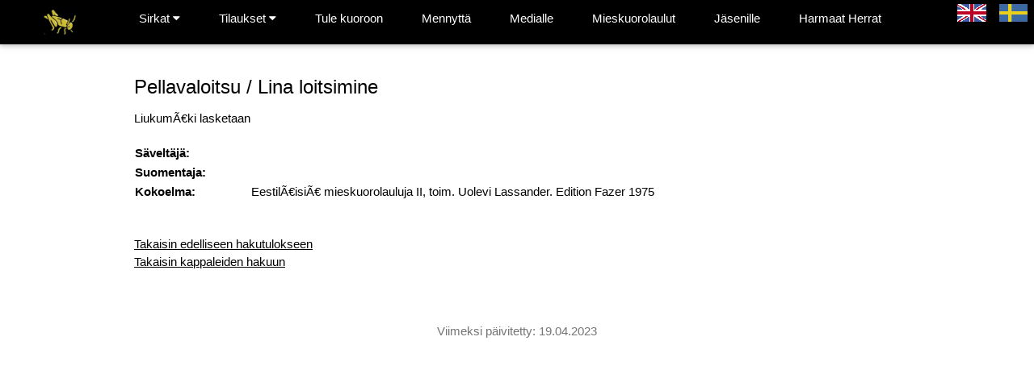

--- FILE ---
content_type: text/html; charset=iso-8859-15
request_url: https://sirkat.fi/nuotit/531/
body_size: 1893
content:
<!DOCTYPE html PUBLIC "-//W3C//DTD XHTML 1.0 Strict//EN" "http://www.w3.org/TR/xhtml1/DTD/xhtml1-strict.dtd">
<html xmlns="http://www.w3.org/1999/xhtml">

<head>  <link rel="icon" href="/images/web/Sirkka_pieni3.jpg">
  <title>Mieskuoro Sirkat </title>
  <meta http-equiv="Content-Type" content="text/html; charset=ISO-8859-15" />
  <meta name="viewport" content="width=device-width, initial-scale=1.0, maximum-scale=1.0, minimum-scale=1.0, user-scalable=no" />
  <script src="https://ajax.googleapis.com/ajax/libs/jquery/2.1.3/jquery.min.js"></script>

  <script type="text/javascript" src="/functions.js"></script>
  <!-- Include Amplitude JS -->
  <script type="text/javascript" src="/amplitude.js"></script>

  <script type="text/javascript">
    $(function() {
      $('#mobile_navi').click(function() {
        var toggle = $(this);

        if (toggle.hasClass('active')) {
          toggle.removeClass('active');
          $('#leftcol').slideUp();
        } else {
          toggle.addClass('active');
          $('#leftcol').slideDown();
        }
      });
    });


    // Used to toggle the menu on small screens when clicking on the menu button
function myFunction() {
  var x = document.getElementById("navDemo");
  if (x.className.indexOf("w3-show") == -1) {
    x.className += " w3-show";
  } else { 
    x.className = x.className.replace(" w3-show", "");
  }
}

  </script>
    <!-- <link rel="stylesheet" href="https://fonts.googleapis.com/css?family=Open Sans"> -->
  <link rel="stylesheet" type="text/css" href="/default2.css?v=2" />

  <!-- Amplitude Style Sheet -->
  <!-- <link rel="stylesheet" type="text/css" href="/app.css"/> -->
<link rel="stylesheet" href="https://cdnjs.cloudflare.com/ajax/libs/font-awesome/4.7.0/css/font-awesome.min.css">
<style>
        body,h1,h2,h3,h4,h5,h6 {font-family: "Arial", Arial, Helvetica, sans-serif}
        .w3-bar,h1,button {font-family: "Montserrat", sans-serif}
        .fa-anchor,.fa-coffee {font-size:200px}
        </style>
</head>

<body>
<div id="fb-root"></div>
<script async defer crossorigin="anonymous" src="https://connect.facebook.net/en_US/sdk.js#xfbml=1&version=v3.3"></script>
  <!-- <div id="fb-root"></div>
  <script>
    (function(d, s, id) {
      var js, fjs = d.getElementsByTagName(s)[0];
      if (d.getElementById(id)) return;
      js = d.createElement(s);
      js.id = id;
      js.src = "//connect.facebook.net/fi_FI/all.js#xfbml=1";
      fjs.parentNode.insertBefore(js, fjs);
    }(document, 'script', 'facebook-jssdk'));
  </script> -->
<div class="w3-top">
  <div class="w3-bar w3-black w3-card">
    <a class="w3-bar-item w3-button w3-padding-large w3-hide-large w3-grey w3-right" href="javascript:void(0)" onclick="myFunction()" title="Toggle Navigation Menu"><i class="fa fa-bars"></i></a>
 <a href="/index" class="w3-bar-item w3-button w3-padding-large"><img src="/images/web/Sirkka_pieni3.jpg" style="width:40%"\></a><div class="w3-dropdown-hover w3-hide-medium w3-hide-small"><button class="w3-padding-large w3-button" title="Sirkat">Sirkat <i class="fa fa-caret-down"></i></button><div class="w3-dropdown-content w3-bar-block w3-card-4"><a href="/calendarproduct" class="w3-bar-item w3-button">Kalenteri</a><a href="/graphichistory" class="w3-bar-item w3-button">Grafiikka</a><a href="/intro" class="w3-bar-item w3-button">Esittely</a><a href="/kimmotuuri" class="w3-bar-item w3-button">Kuoronjohtaja</a><a href="/members" class="w3-bar-item w3-button">Jäsenet</a><a href="/history" class="w3-bar-item w3-button">Historia</a><a href="/kulttuurisaunotetut" class="w3-bar-item w3-button">Kulttuurisaunotetut</a><a href="/pictures" class="w3-bar-item w3-button">Kuvia</a><a href="/videos" class="w3-bar-item w3-button">Videogalleria</a><a href="/contact" class="w3-bar-item w3-button">Yhteys&ndash; ja laskutustiedot</a></div></div><div class="w3-dropdown-hover w3-hide-medium w3-hide-small"><button class="w3-padding-large w3-button" title="Tilaukset">Tilaukset <i class="fa fa-caret-down"></i></button><div class="w3-dropdown-content w3-bar-block w3-card-4"><a href="/products#singing" class="w3-bar-item w3-button">Laulu</a><a href="/products#recording" class="w3-bar-item w3-button">Äänite</a><a href="/products#graphic" class="w3-bar-item w3-button">Grafiikka</a><a href="/products#calendar" class="w3-bar-item w3-button">Kalenteri</a><a href="/products#history" class="w3-bar-item w3-button">Historiikki</a></div></div><a href="/join" class="w3-bar-item w3-button w3-padding-large w3-hide-medium w3-hide-small">Tule kuoroon</a><a href="/news" class="w3-bar-item w3-button w3-padding-large w3-hide-medium w3-hide-small">Mennyttä</a><a href="/media" class="w3-bar-item w3-button w3-padding-large w3-hide-medium w3-hide-small">Medialle</a><a href="/nuotit" class="w3-bar-item w3-button w3-padding-large w3-hide-medium w3-hide-small">Mieskuorolaulut</a><a class="w3-bar-item w3-button w3-padding-large w3-hide-medium w3-hide-small" href="/jasenille">Jäsenille</a><a class="w3-bar-item w3-button w3-padding-large w3-hide-medium w3-hide-small" href="/herrat">Harmaat Herrat</a><div id="navDemo" class="w3-bar-block w3-black w3-hide w3-top" style="margin-top:46px"><div class="w3-dropdown-hover w3-bar-item w3-button " onclick="myFunction()"><button class="w3-padding-large w3-button" onclick="myFunction()" title="Sirkat">Sirkat <i class="fa fa-caret-down"></i></button><div class="w3-dropdown-content w3-bar-block w3-card-4"><a href="/calendarproduct" class="w3-bar-item w3-button w3-padding-large">Kalenteri</a><a href="/graphichistory" class="w3-bar-item w3-button w3-padding-large">Grafiikka</a><a href="/intro" class="w3-bar-item w3-button w3-padding-large" onclick="myFunction()">Esittely</a><a href="/kimmotuuri" class="w3-bar-item w3-button w3-padding-large" onclick="myFunction()">Kuoronjohtaja</a><a href="/members" class="w3-bar-item w3-button w3-padding-large" onclick="myFunction()">Jäsenet</a><a href="/history" class="w3-bar-item w3-button w3-padding-large" onclick="myFunction()">Historia</a><a href="/kulttuurisaunotetut" class="w3-bar-item w3-button w3-padding-large" onclick="myFunction()">Kulttuurisaunotetut</a><a href="/pictures" class="w3-bar-item w3-button w3-padding-large" onclick="myFunction()">Kuvia</a><a href="/videos" class="w3-bar-item w3-button w3-padding-large" onclick="myFunction()">Videogalleria</a><a href="/contact" class="w3-bar-item w3-button w3-padding-large" onclick="myFunction()">Yhteys&ndash; ja laskutustiedot</a></div></div><div class="w3-dropdown-hover w3-bar-item w3-button " onclick="myFunction()"><button class="w3-padding-large w3-button" onclick="myFunction()" title="Tilaukset">Tilaukset <i class="fa fa-caret-down"></i></button><div class="w3-dropdown-content w3-bar-block w3-card-4"><a href="/products#singing" class="w3-bar-item w3-button w3-padding-large" onclick="myFunction()">Laulu</a><a href="/products#recording" class="w3-bar-item w3-button w3-padding-large" onclick="myFunction()">Äänite</a><a href="/products#graphic" class="w3-bar-item w3-button w3-padding-large" onclick="myFunction()">Grafiikka</a><a href="/products#calendar" class="w3-bar-item w3-button w3-padding-large" onclick="myFunction()">Kalenteri</a><a href="/products#history" class="w3-bar-item w3-button w3-padding-large" onclick="myFunction()">Historiikki</a></div></div><a href="/join" class="w3-bar-item w3-button w3-padding-large" onclick="myFunction()">Tule kuoroon</a><a href="/news" class="w3-bar-item w3-button w3-padding-large" onclick="myFunction()">Mennyttä</a><a href="/media" class="w3-bar-item w3-button w3-padding-large" onclick="myFunction()">Medialle</a><a href="/nuotit" class="w3-bar-item w3-button w3-padding-large" onclick="myFunction()">Mieskuorolaulut</a><a href="/jasenille" class="w3-bar-item w3-button w3-padding-large" onclick="myFunction()">Jäsenille</a><a href="/herrat" class="w3-bar-item w3-button w3-padding-large" onclick="myFunction()">Harmaat Herrat</a></div><a class="w3-padding-small w3-hover-red w3-right w3-hide-medium w3-hide-small" href="/nuotit/531/se/" class="mobile"><img src="/images/se.gif" alt="Svenska" /></a>
<a class="w3-padding-small w3-hover-red w3-right w3-hide-medium w3-hide-small" href="/nuotit/531/en/" class="mobile"><img src="/images/en.gif" alt="English" /></a>
 
    <!-- <a href="javascript:void(0)" class="w3-padding-large w3-hover-red w3-hide-small w3-right"><i class="fa fa-search"></i></a> -->
  </div>
</div>
    
  <div id="header">

  <div class="w3-content" style="max-width:2000px;margin-top:16px">
    <div class="w3-container w3-content w3-left-align w3-padding-64">
<h3>Pellavaloitsu / Lina loitsimine</h3>
<span id="alkusanat">LiukumÃ€ki lasketaan</span>
<table id="kappale"><tr><th>Säveltäjä:</th><td></td></tr><tr><th>Suomentaja:</th><td></td></tr><tr><th>Kokoelma:</th><td>EestilÃ€isiÃ€ mieskuorolauluja II, toim. Uolevi Lassander. Edition Fazer 1975</td></tr></table><br /><a href="javascript:history.back()">Takaisin edelliseen hakutulokseen</a><br /><a href="/nuotit/">Takaisin kappaleiden hakuun</a></div>  </div>
  <div id="about" class="w3-content w3-center w3-text-grey">
    Viimeksi päivitetty: 19.04.2023
  </div>
</body>

</html>

--- FILE ---
content_type: application/javascript
request_url: https://sirkat.fi/functions.js
body_size: 884
content:
window.onkeydown = function(e) {
    return !(e.keyCode == 32);
};

/*
  Handles a click on the down button to slide down the playlist.
*/
document.getElementsByClassName('down-header')[0].addEventListener('click', function(){
  var list = document.getElementById('list');

  list.style.height = ( parseInt( document.getElementById('flat-black-player-container').offsetHeight ) - 135 ) + 'px';

  document.getElementById('list-screen').classList.remove('slide-out-top');
  document.getElementById('list-screen').classList.add('slide-in-top');
  document.getElementById('list-screen').style.display = "block";
});

/*
  Handles a click on the up arrow to hide the list screen.
*/
document.getElementsByClassName('hide-playlist')[0].addEventListener('click', function(){
  document.getElementById('list-screen').classList.remove('slide-in-top');
  document.getElementById('list-screen').classList.add('slide-out-top');
  document.getElementById('list-screen').style.display = "none";
});

/*
  Handles a click on the song played progress bar.
*/
document.getElementById('song-played-progress').addEventListener('click', function( e ){
  var offset = this.getBoundingClientRect();
  var x = e.pageX - offset.left;

  Amplitude.setSongPlayedPercentage( ( parseFloat( x ) / parseFloat( this.offsetWidth) ) * 100 );
});

document.querySelector('img[data-amplitude-song-info="cover_art_url"]').style.height = document.querySelector('img[data-amplitude-song-info="cover_art_url"]').offsetWidth + 'px';

Amplitude.init({
  "bindings": {
    37: 'prev',
    39: 'next',
    32: 'play_pause'
  },
  "songs": [
    {
      "name": "Risin' High (feat Raashan Ahmad)",
      "artist": "Ancient Astronauts",
      "album": "We Are to Answer",
      "url": "../songs/Ancient Astronauts - Risin' High (feat Raashan Ahmad).mp3",
      "cover_art_url": "../album-art/we-are-to-answer.jpg"
    },
    {
      "name": "The Gun",
      "artist": "Lorn",
      "album": "Ask The Dust",
      "url": "../songs/08 The Gun.mp3",
      "cover_art_url": "../album-art/ask-the-dust.jpg"
    },
    {
      "name": "Anvil",
      "artist": "Lorn",
      "album": "Anvil",
      "url": "../songs/LORN - ANVIL.mp3",
      "cover_art_url": "../album-art/anvil.jpg"
    },
    {
      "name": "I Came Running",
      "artist": "Ancient Astronauts",
      "album": "We Are to Answer",
      "url": "../songs/ICameRunning-AncientAstronauts.mp3",
      "cover_art_url": "../album-art/we-are-to-answer.jpg"
    },
    {
      "name": "First Snow",
      "artist": "Emancipator",
      "album": "Soon It Will Be Cold Enough",
      "url": "../songs/FirstSnow-Emancipator.mp3",
      "cover_art_url": "../album-art/soon-it-will-be-cold-enough.jpg"
    },
    {
      "name": "Terrain",
      "artist": "pg.lost",
      "album": "Key",
      "url": "../songs/Terrain-pglost.mp3",
      "cover_art_url": "../album-art/key.jpg"
    },
    {
      "name": "Vorel",
      "artist": "Russian Circles",
      "album": "Guidance",
      "url": "../songs/Vorel-RussianCircles.mp3",
      "cover_art_url": "../album-art/guidance.jpg"
    },
    {
      "name": "Intro / Sweet Glory",
      "artist": "Jimkata",
      "album": "Die Digital",
      "url": "../songs/IntroSweetGlory-Jimkata.mp3",
      "cover_art_url": "../album-art/die-digital.jpg"
    },
    {
      "name": "Offcut #6",
      "artist": "Little People",
      "album": "We Are But Hunks of Wood Remixes",
      "url": "../songs/Offcut6-LittlePeople.mp3",
      "cover_art_url": "../album-art/we-are-but-hunks-of-wood.jpg"
    },
    {
      "name": "Dusk To Dawn",
      "artist": "Emancipator",
      "album": "Dusk To Dawn",
      "url": "../songs/DuskToDawn-Emancipator.mp3",
      "cover_art_url": "../album-art/from-dusk-to-dawn.jpg"
    },
    {
      "name": "Anthem",
      "artist": "Emancipator",
      "album": "Soon It Will Be Cold Enough",
      "url": "../songs/Anthem-Emancipator.mp3",
      "cover_art_url": "../album-art/soon-it-will-be-cold-enough.jpg"
    }
  ]
});
